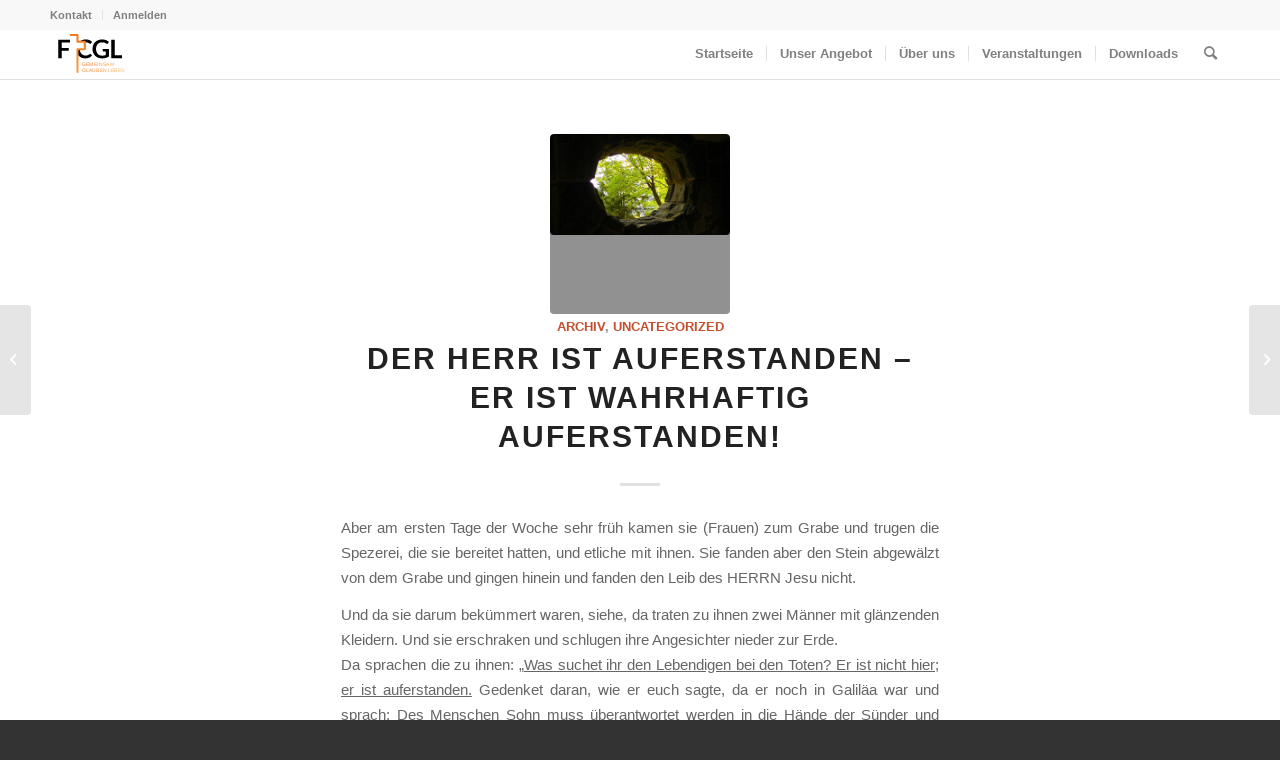

--- FILE ---
content_type: text/html; charset=UTF-8
request_url: https://fcgl.de/der-herr-ist-auferstanden-er-ist-wahrhaftig-auferstanden/
body_size: 19375
content:
<!DOCTYPE html>
<html lang="de" class="html_stretched responsive av-preloader-disabled  html_header_top html_logo_left html_main_nav_header html_menu_right html_custom html_header_sticky html_header_shrinking_disabled html_header_topbar_active html_mobile_menu_tablet html_header_searchicon html_content_align_center html_header_unstick_top_disabled html_header_stretch_disabled html_minimal_header html_elegant-blog html_av-submenu-hidden html_av-submenu-display-click html_av-overlay-side html_av-overlay-side-minimal html_av-submenu-clone html_entry_id_1935 av-cookies-no-cookie-consent av-no-preview av-default-lightbox html_text_menu_active av-mobile-menu-switch-default">
<head><style>img.lazy{min-height:1px}</style><link href="https://fcgl.de/wp-content/plugins/w3-total-cache/pub/js/lazyload.min.js" as="script">
<meta charset="UTF-8" />
<meta name="robots" content="index, follow" />


<!-- mobile setting -->
<meta name="viewport" content="width=device-width, initial-scale=1">

<!-- Scripts/CSS and wp_head hook -->
<title>Der Herr ist auferstanden &#8211; ER ist wahrhaftig auferstanden! &#8211; Freie Christen-Gemeinde Lichtenau</title>
<meta name='robots' content='max-image-preview:large' />
	<style>img:is([sizes="auto" i], [sizes^="auto," i]) { contain-intrinsic-size: 3000px 1500px }</style>
	<link rel="alternate" type="application/rss+xml" title="Freie Christen-Gemeinde Lichtenau &raquo; Feed" href="https://fcgl.de/feed/" />
<link rel="alternate" type="application/rss+xml" title="Freie Christen-Gemeinde Lichtenau &raquo; Kommentar-Feed" href="https://fcgl.de/comments/feed/" />
<link rel="alternate" type="application/rss+xml" title="Freie Christen-Gemeinde Lichtenau &raquo; Der Herr ist auferstanden &#8211; ER ist wahrhaftig auferstanden!-Kommentar-Feed" href="https://fcgl.de/der-herr-ist-auferstanden-er-ist-wahrhaftig-auferstanden/feed/" />
<script type="text/javascript">
/* <![CDATA[ */
window._wpemojiSettings = {"baseUrl":"https:\/\/s.w.org\/images\/core\/emoji\/16.0.1\/72x72\/","ext":".png","svgUrl":"https:\/\/s.w.org\/images\/core\/emoji\/16.0.1\/svg\/","svgExt":".svg","source":{"concatemoji":"https:\/\/fcgl.de\/wp-includes\/js\/wp-emoji-release.min.js?ver=6.8.3"}};
/*! This file is auto-generated */
!function(s,n){var o,i,e;function c(e){try{var t={supportTests:e,timestamp:(new Date).valueOf()};sessionStorage.setItem(o,JSON.stringify(t))}catch(e){}}function p(e,t,n){e.clearRect(0,0,e.canvas.width,e.canvas.height),e.fillText(t,0,0);var t=new Uint32Array(e.getImageData(0,0,e.canvas.width,e.canvas.height).data),a=(e.clearRect(0,0,e.canvas.width,e.canvas.height),e.fillText(n,0,0),new Uint32Array(e.getImageData(0,0,e.canvas.width,e.canvas.height).data));return t.every(function(e,t){return e===a[t]})}function u(e,t){e.clearRect(0,0,e.canvas.width,e.canvas.height),e.fillText(t,0,0);for(var n=e.getImageData(16,16,1,1),a=0;a<n.data.length;a++)if(0!==n.data[a])return!1;return!0}function f(e,t,n,a){switch(t){case"flag":return n(e,"\ud83c\udff3\ufe0f\u200d\u26a7\ufe0f","\ud83c\udff3\ufe0f\u200b\u26a7\ufe0f")?!1:!n(e,"\ud83c\udde8\ud83c\uddf6","\ud83c\udde8\u200b\ud83c\uddf6")&&!n(e,"\ud83c\udff4\udb40\udc67\udb40\udc62\udb40\udc65\udb40\udc6e\udb40\udc67\udb40\udc7f","\ud83c\udff4\u200b\udb40\udc67\u200b\udb40\udc62\u200b\udb40\udc65\u200b\udb40\udc6e\u200b\udb40\udc67\u200b\udb40\udc7f");case"emoji":return!a(e,"\ud83e\udedf")}return!1}function g(e,t,n,a){var r="undefined"!=typeof WorkerGlobalScope&&self instanceof WorkerGlobalScope?new OffscreenCanvas(300,150):s.createElement("canvas"),o=r.getContext("2d",{willReadFrequently:!0}),i=(o.textBaseline="top",o.font="600 32px Arial",{});return e.forEach(function(e){i[e]=t(o,e,n,a)}),i}function t(e){var t=s.createElement("script");t.src=e,t.defer=!0,s.head.appendChild(t)}"undefined"!=typeof Promise&&(o="wpEmojiSettingsSupports",i=["flag","emoji"],n.supports={everything:!0,everythingExceptFlag:!0},e=new Promise(function(e){s.addEventListener("DOMContentLoaded",e,{once:!0})}),new Promise(function(t){var n=function(){try{var e=JSON.parse(sessionStorage.getItem(o));if("object"==typeof e&&"number"==typeof e.timestamp&&(new Date).valueOf()<e.timestamp+604800&&"object"==typeof e.supportTests)return e.supportTests}catch(e){}return null}();if(!n){if("undefined"!=typeof Worker&&"undefined"!=typeof OffscreenCanvas&&"undefined"!=typeof URL&&URL.createObjectURL&&"undefined"!=typeof Blob)try{var e="postMessage("+g.toString()+"("+[JSON.stringify(i),f.toString(),p.toString(),u.toString()].join(",")+"));",a=new Blob([e],{type:"text/javascript"}),r=new Worker(URL.createObjectURL(a),{name:"wpTestEmojiSupports"});return void(r.onmessage=function(e){c(n=e.data),r.terminate(),t(n)})}catch(e){}c(n=g(i,f,p,u))}t(n)}).then(function(e){for(var t in e)n.supports[t]=e[t],n.supports.everything=n.supports.everything&&n.supports[t],"flag"!==t&&(n.supports.everythingExceptFlag=n.supports.everythingExceptFlag&&n.supports[t]);n.supports.everythingExceptFlag=n.supports.everythingExceptFlag&&!n.supports.flag,n.DOMReady=!1,n.readyCallback=function(){n.DOMReady=!0}}).then(function(){return e}).then(function(){var e;n.supports.everything||(n.readyCallback(),(e=n.source||{}).concatemoji?t(e.concatemoji):e.wpemoji&&e.twemoji&&(t(e.twemoji),t(e.wpemoji)))}))}((window,document),window._wpemojiSettings);
/* ]]> */
</script>
<style id='wp-emoji-styles-inline-css' type='text/css'>

	img.wp-smiley, img.emoji {
		display: inline !important;
		border: none !important;
		box-shadow: none !important;
		height: 1em !important;
		width: 1em !important;
		margin: 0 0.07em !important;
		vertical-align: -0.1em !important;
		background: none !important;
		padding: 0 !important;
	}
</style>
<link rel='stylesheet' id='wp-block-library-css' href='https://fcgl.de/wp-includes/css/dist/block-library/style.min.css?ver=6.8.3' type='text/css' media='all' />
<style id='global-styles-inline-css' type='text/css'>
:root{--wp--preset--aspect-ratio--square: 1;--wp--preset--aspect-ratio--4-3: 4/3;--wp--preset--aspect-ratio--3-4: 3/4;--wp--preset--aspect-ratio--3-2: 3/2;--wp--preset--aspect-ratio--2-3: 2/3;--wp--preset--aspect-ratio--16-9: 16/9;--wp--preset--aspect-ratio--9-16: 9/16;--wp--preset--color--black: #000000;--wp--preset--color--cyan-bluish-gray: #abb8c3;--wp--preset--color--white: #ffffff;--wp--preset--color--pale-pink: #f78da7;--wp--preset--color--vivid-red: #cf2e2e;--wp--preset--color--luminous-vivid-orange: #ff6900;--wp--preset--color--luminous-vivid-amber: #fcb900;--wp--preset--color--light-green-cyan: #7bdcb5;--wp--preset--color--vivid-green-cyan: #00d084;--wp--preset--color--pale-cyan-blue: #8ed1fc;--wp--preset--color--vivid-cyan-blue: #0693e3;--wp--preset--color--vivid-purple: #9b51e0;--wp--preset--color--metallic-red: #b02b2c;--wp--preset--color--maximum-yellow-red: #edae44;--wp--preset--color--yellow-sun: #eeee22;--wp--preset--color--palm-leaf: #83a846;--wp--preset--color--aero: #7bb0e7;--wp--preset--color--old-lavender: #745f7e;--wp--preset--color--steel-teal: #5f8789;--wp--preset--color--raspberry-pink: #d65799;--wp--preset--color--medium-turquoise: #4ecac2;--wp--preset--gradient--vivid-cyan-blue-to-vivid-purple: linear-gradient(135deg,rgba(6,147,227,1) 0%,rgb(155,81,224) 100%);--wp--preset--gradient--light-green-cyan-to-vivid-green-cyan: linear-gradient(135deg,rgb(122,220,180) 0%,rgb(0,208,130) 100%);--wp--preset--gradient--luminous-vivid-amber-to-luminous-vivid-orange: linear-gradient(135deg,rgba(252,185,0,1) 0%,rgba(255,105,0,1) 100%);--wp--preset--gradient--luminous-vivid-orange-to-vivid-red: linear-gradient(135deg,rgba(255,105,0,1) 0%,rgb(207,46,46) 100%);--wp--preset--gradient--very-light-gray-to-cyan-bluish-gray: linear-gradient(135deg,rgb(238,238,238) 0%,rgb(169,184,195) 100%);--wp--preset--gradient--cool-to-warm-spectrum: linear-gradient(135deg,rgb(74,234,220) 0%,rgb(151,120,209) 20%,rgb(207,42,186) 40%,rgb(238,44,130) 60%,rgb(251,105,98) 80%,rgb(254,248,76) 100%);--wp--preset--gradient--blush-light-purple: linear-gradient(135deg,rgb(255,206,236) 0%,rgb(152,150,240) 100%);--wp--preset--gradient--blush-bordeaux: linear-gradient(135deg,rgb(254,205,165) 0%,rgb(254,45,45) 50%,rgb(107,0,62) 100%);--wp--preset--gradient--luminous-dusk: linear-gradient(135deg,rgb(255,203,112) 0%,rgb(199,81,192) 50%,rgb(65,88,208) 100%);--wp--preset--gradient--pale-ocean: linear-gradient(135deg,rgb(255,245,203) 0%,rgb(182,227,212) 50%,rgb(51,167,181) 100%);--wp--preset--gradient--electric-grass: linear-gradient(135deg,rgb(202,248,128) 0%,rgb(113,206,126) 100%);--wp--preset--gradient--midnight: linear-gradient(135deg,rgb(2,3,129) 0%,rgb(40,116,252) 100%);--wp--preset--font-size--small: 1rem;--wp--preset--font-size--medium: 1.125rem;--wp--preset--font-size--large: 1.75rem;--wp--preset--font-size--x-large: clamp(1.75rem, 3vw, 2.25rem);--wp--preset--spacing--20: 0.44rem;--wp--preset--spacing--30: 0.67rem;--wp--preset--spacing--40: 1rem;--wp--preset--spacing--50: 1.5rem;--wp--preset--spacing--60: 2.25rem;--wp--preset--spacing--70: 3.38rem;--wp--preset--spacing--80: 5.06rem;--wp--preset--shadow--natural: 6px 6px 9px rgba(0, 0, 0, 0.2);--wp--preset--shadow--deep: 12px 12px 50px rgba(0, 0, 0, 0.4);--wp--preset--shadow--sharp: 6px 6px 0px rgba(0, 0, 0, 0.2);--wp--preset--shadow--outlined: 6px 6px 0px -3px rgba(255, 255, 255, 1), 6px 6px rgba(0, 0, 0, 1);--wp--preset--shadow--crisp: 6px 6px 0px rgba(0, 0, 0, 1);}:root { --wp--style--global--content-size: 800px;--wp--style--global--wide-size: 1130px; }:where(body) { margin: 0; }.wp-site-blocks > .alignleft { float: left; margin-right: 2em; }.wp-site-blocks > .alignright { float: right; margin-left: 2em; }.wp-site-blocks > .aligncenter { justify-content: center; margin-left: auto; margin-right: auto; }:where(.is-layout-flex){gap: 0.5em;}:where(.is-layout-grid){gap: 0.5em;}.is-layout-flow > .alignleft{float: left;margin-inline-start: 0;margin-inline-end: 2em;}.is-layout-flow > .alignright{float: right;margin-inline-start: 2em;margin-inline-end: 0;}.is-layout-flow > .aligncenter{margin-left: auto !important;margin-right: auto !important;}.is-layout-constrained > .alignleft{float: left;margin-inline-start: 0;margin-inline-end: 2em;}.is-layout-constrained > .alignright{float: right;margin-inline-start: 2em;margin-inline-end: 0;}.is-layout-constrained > .aligncenter{margin-left: auto !important;margin-right: auto !important;}.is-layout-constrained > :where(:not(.alignleft):not(.alignright):not(.alignfull)){max-width: var(--wp--style--global--content-size);margin-left: auto !important;margin-right: auto !important;}.is-layout-constrained > .alignwide{max-width: var(--wp--style--global--wide-size);}body .is-layout-flex{display: flex;}.is-layout-flex{flex-wrap: wrap;align-items: center;}.is-layout-flex > :is(*, div){margin: 0;}body .is-layout-grid{display: grid;}.is-layout-grid > :is(*, div){margin: 0;}body{padding-top: 0px;padding-right: 0px;padding-bottom: 0px;padding-left: 0px;}a:where(:not(.wp-element-button)){text-decoration: underline;}:root :where(.wp-element-button, .wp-block-button__link){background-color: #32373c;border-width: 0;color: #fff;font-family: inherit;font-size: inherit;line-height: inherit;padding: calc(0.667em + 2px) calc(1.333em + 2px);text-decoration: none;}.has-black-color{color: var(--wp--preset--color--black) !important;}.has-cyan-bluish-gray-color{color: var(--wp--preset--color--cyan-bluish-gray) !important;}.has-white-color{color: var(--wp--preset--color--white) !important;}.has-pale-pink-color{color: var(--wp--preset--color--pale-pink) !important;}.has-vivid-red-color{color: var(--wp--preset--color--vivid-red) !important;}.has-luminous-vivid-orange-color{color: var(--wp--preset--color--luminous-vivid-orange) !important;}.has-luminous-vivid-amber-color{color: var(--wp--preset--color--luminous-vivid-amber) !important;}.has-light-green-cyan-color{color: var(--wp--preset--color--light-green-cyan) !important;}.has-vivid-green-cyan-color{color: var(--wp--preset--color--vivid-green-cyan) !important;}.has-pale-cyan-blue-color{color: var(--wp--preset--color--pale-cyan-blue) !important;}.has-vivid-cyan-blue-color{color: var(--wp--preset--color--vivid-cyan-blue) !important;}.has-vivid-purple-color{color: var(--wp--preset--color--vivid-purple) !important;}.has-metallic-red-color{color: var(--wp--preset--color--metallic-red) !important;}.has-maximum-yellow-red-color{color: var(--wp--preset--color--maximum-yellow-red) !important;}.has-yellow-sun-color{color: var(--wp--preset--color--yellow-sun) !important;}.has-palm-leaf-color{color: var(--wp--preset--color--palm-leaf) !important;}.has-aero-color{color: var(--wp--preset--color--aero) !important;}.has-old-lavender-color{color: var(--wp--preset--color--old-lavender) !important;}.has-steel-teal-color{color: var(--wp--preset--color--steel-teal) !important;}.has-raspberry-pink-color{color: var(--wp--preset--color--raspberry-pink) !important;}.has-medium-turquoise-color{color: var(--wp--preset--color--medium-turquoise) !important;}.has-black-background-color{background-color: var(--wp--preset--color--black) !important;}.has-cyan-bluish-gray-background-color{background-color: var(--wp--preset--color--cyan-bluish-gray) !important;}.has-white-background-color{background-color: var(--wp--preset--color--white) !important;}.has-pale-pink-background-color{background-color: var(--wp--preset--color--pale-pink) !important;}.has-vivid-red-background-color{background-color: var(--wp--preset--color--vivid-red) !important;}.has-luminous-vivid-orange-background-color{background-color: var(--wp--preset--color--luminous-vivid-orange) !important;}.has-luminous-vivid-amber-background-color{background-color: var(--wp--preset--color--luminous-vivid-amber) !important;}.has-light-green-cyan-background-color{background-color: var(--wp--preset--color--light-green-cyan) !important;}.has-vivid-green-cyan-background-color{background-color: var(--wp--preset--color--vivid-green-cyan) !important;}.has-pale-cyan-blue-background-color{background-color: var(--wp--preset--color--pale-cyan-blue) !important;}.has-vivid-cyan-blue-background-color{background-color: var(--wp--preset--color--vivid-cyan-blue) !important;}.has-vivid-purple-background-color{background-color: var(--wp--preset--color--vivid-purple) !important;}.has-metallic-red-background-color{background-color: var(--wp--preset--color--metallic-red) !important;}.has-maximum-yellow-red-background-color{background-color: var(--wp--preset--color--maximum-yellow-red) !important;}.has-yellow-sun-background-color{background-color: var(--wp--preset--color--yellow-sun) !important;}.has-palm-leaf-background-color{background-color: var(--wp--preset--color--palm-leaf) !important;}.has-aero-background-color{background-color: var(--wp--preset--color--aero) !important;}.has-old-lavender-background-color{background-color: var(--wp--preset--color--old-lavender) !important;}.has-steel-teal-background-color{background-color: var(--wp--preset--color--steel-teal) !important;}.has-raspberry-pink-background-color{background-color: var(--wp--preset--color--raspberry-pink) !important;}.has-medium-turquoise-background-color{background-color: var(--wp--preset--color--medium-turquoise) !important;}.has-black-border-color{border-color: var(--wp--preset--color--black) !important;}.has-cyan-bluish-gray-border-color{border-color: var(--wp--preset--color--cyan-bluish-gray) !important;}.has-white-border-color{border-color: var(--wp--preset--color--white) !important;}.has-pale-pink-border-color{border-color: var(--wp--preset--color--pale-pink) !important;}.has-vivid-red-border-color{border-color: var(--wp--preset--color--vivid-red) !important;}.has-luminous-vivid-orange-border-color{border-color: var(--wp--preset--color--luminous-vivid-orange) !important;}.has-luminous-vivid-amber-border-color{border-color: var(--wp--preset--color--luminous-vivid-amber) !important;}.has-light-green-cyan-border-color{border-color: var(--wp--preset--color--light-green-cyan) !important;}.has-vivid-green-cyan-border-color{border-color: var(--wp--preset--color--vivid-green-cyan) !important;}.has-pale-cyan-blue-border-color{border-color: var(--wp--preset--color--pale-cyan-blue) !important;}.has-vivid-cyan-blue-border-color{border-color: var(--wp--preset--color--vivid-cyan-blue) !important;}.has-vivid-purple-border-color{border-color: var(--wp--preset--color--vivid-purple) !important;}.has-metallic-red-border-color{border-color: var(--wp--preset--color--metallic-red) !important;}.has-maximum-yellow-red-border-color{border-color: var(--wp--preset--color--maximum-yellow-red) !important;}.has-yellow-sun-border-color{border-color: var(--wp--preset--color--yellow-sun) !important;}.has-palm-leaf-border-color{border-color: var(--wp--preset--color--palm-leaf) !important;}.has-aero-border-color{border-color: var(--wp--preset--color--aero) !important;}.has-old-lavender-border-color{border-color: var(--wp--preset--color--old-lavender) !important;}.has-steel-teal-border-color{border-color: var(--wp--preset--color--steel-teal) !important;}.has-raspberry-pink-border-color{border-color: var(--wp--preset--color--raspberry-pink) !important;}.has-medium-turquoise-border-color{border-color: var(--wp--preset--color--medium-turquoise) !important;}.has-vivid-cyan-blue-to-vivid-purple-gradient-background{background: var(--wp--preset--gradient--vivid-cyan-blue-to-vivid-purple) !important;}.has-light-green-cyan-to-vivid-green-cyan-gradient-background{background: var(--wp--preset--gradient--light-green-cyan-to-vivid-green-cyan) !important;}.has-luminous-vivid-amber-to-luminous-vivid-orange-gradient-background{background: var(--wp--preset--gradient--luminous-vivid-amber-to-luminous-vivid-orange) !important;}.has-luminous-vivid-orange-to-vivid-red-gradient-background{background: var(--wp--preset--gradient--luminous-vivid-orange-to-vivid-red) !important;}.has-very-light-gray-to-cyan-bluish-gray-gradient-background{background: var(--wp--preset--gradient--very-light-gray-to-cyan-bluish-gray) !important;}.has-cool-to-warm-spectrum-gradient-background{background: var(--wp--preset--gradient--cool-to-warm-spectrum) !important;}.has-blush-light-purple-gradient-background{background: var(--wp--preset--gradient--blush-light-purple) !important;}.has-blush-bordeaux-gradient-background{background: var(--wp--preset--gradient--blush-bordeaux) !important;}.has-luminous-dusk-gradient-background{background: var(--wp--preset--gradient--luminous-dusk) !important;}.has-pale-ocean-gradient-background{background: var(--wp--preset--gradient--pale-ocean) !important;}.has-electric-grass-gradient-background{background: var(--wp--preset--gradient--electric-grass) !important;}.has-midnight-gradient-background{background: var(--wp--preset--gradient--midnight) !important;}.has-small-font-size{font-size: var(--wp--preset--font-size--small) !important;}.has-medium-font-size{font-size: var(--wp--preset--font-size--medium) !important;}.has-large-font-size{font-size: var(--wp--preset--font-size--large) !important;}.has-x-large-font-size{font-size: var(--wp--preset--font-size--x-large) !important;}
:where(.wp-block-post-template.is-layout-flex){gap: 1.25em;}:where(.wp-block-post-template.is-layout-grid){gap: 1.25em;}
:where(.wp-block-columns.is-layout-flex){gap: 2em;}:where(.wp-block-columns.is-layout-grid){gap: 2em;}
:root :where(.wp-block-pullquote){font-size: 1.5em;line-height: 1.6;}
</style>
<link rel='stylesheet' id='ampel-system-style-css' href='https://fcgl.de/wp-content/plugins/ampel-system/assets/style.css?ver=1.0.0' type='text/css' media='all' />
<link rel='stylesheet' id='page-list-style-css' href='https://fcgl.de/wp-content/plugins/page-list/css/page-list.css?ver=5.9' type='text/css' media='all' />
<link rel='stylesheet' id='theme-my-login-css' href='https://fcgl.de/wp-content/plugins/theme-my-login/assets/styles/theme-my-login.min.css?ver=7.1.14' type='text/css' media='all' />
<link rel='stylesheet' id='wp-show-posts-css' href='https://fcgl.de/wp-content/plugins/wp-show-posts/css/wp-show-posts-min.css?ver=1.1.6' type='text/css' media='all' />
<link rel='stylesheet' id='mediaelement-css' href='https://fcgl.de/wp-includes/js/mediaelement/mediaelementplayer-legacy.min.css?ver=4.2.17' type='text/css' media='all' />
<link rel='stylesheet' id='wp-mediaelement-css' href='https://fcgl.de/wp-includes/js/mediaelement/wp-mediaelement.min.css?ver=6.8.3' type='text/css' media='all' />
<link rel='stylesheet' id='smartcountdown-counter-style-css' href='https://fcgl.de/wp-content/plugins/smart-countdown-fx/css/smartcountdown.css?ver=6.8.3' type='text/css' media='all' />
<link rel='stylesheet' id='avia-merged-styles-css' href='https://fcgl.de/wp-content/uploads/dynamic_avia/avia-merged-styles-d6f11b6e30d2849f39a891971168b6a4---6966b34a25428.css' type='text/css' media='all' />
<script type="text/javascript" src="https://fcgl.de/wp-includes/js/jquery/jquery.min.js?ver=3.7.1" id="jquery-core-js"></script>
<script type="text/javascript" src="https://fcgl.de/wp-includes/js/jquery/jquery-migrate.min.js?ver=3.4.1" id="jquery-migrate-js"></script>
<script type="text/javascript" src="https://fcgl.de/wp-content/plugins/smart-countdown-fx/js/vendor/velocity.min.js?ver=6.8.3" id="velocity-script-js"></script>
<script type="text/javascript" id="smartcountdown-counter-script-js-extra">
/* <![CDATA[ */
var smartcountdownajax = {"url":"https:\/\/fcgl.de\/wp-admin\/admin-ajax.php","nonce":"0de2c74389"};
var smartcountdownstrings = {"seconds":"Sekunden","seconds_1":"Sekunde","seconds_2":"Sekunden","minutes":"Minuten","minutes_1":"Minute","minutes_2":"Minuten","hours":"Stunden","hours_1":"Stunde","hours_2":"Stunden","days":"Tage","days_1":"Tag","days_2":"Tage","weeks":"Wochen","weeks_1":"Woche","weeks_2":"Wochen","months":"Monate","months_1":"Monat","months_2":"Monate","years":"Jahre","years_1":"Jahr","years_2":"Jahre"};
/* ]]> */
</script>
<script type="text/javascript" src="https://fcgl.de/wp-content/plugins/smart-countdown-fx/js/smartcountdown.js?ver=6.8.3" id="smartcountdown-counter-script-js"></script>
<script type="text/javascript" src="https://fcgl.de/wp-content/plugins/smart-countdown-fx/js/plural_js/plural.js?ver=6.8.3" id="smartcountdown-plural-strings-js"></script>
<link rel="https://api.w.org/" href="https://fcgl.de/wp-json/" /><link rel="alternate" title="JSON" type="application/json" href="https://fcgl.de/wp-json/wp/v2/posts/1935" /><link rel="EditURI" type="application/rsd+xml" title="RSD" href="https://fcgl.de/xmlrpc.php?rsd" />
<meta name="generator" content="WordPress 6.8.3" />
<meta name="generator" content="Seriously Simple Podcasting 3.14.0" />
<link rel="canonical" href="https://fcgl.de/der-herr-ist-auferstanden-er-ist-wahrhaftig-auferstanden/" />
<link rel='shortlink' href='https://fcgl.de/?p=1935' />
<link rel="alternate" title="oEmbed (JSON)" type="application/json+oembed" href="https://fcgl.de/wp-json/oembed/1.0/embed?url=https%3A%2F%2Ffcgl.de%2Fder-herr-ist-auferstanden-er-ist-wahrhaftig-auferstanden%2F" />
<link rel="alternate" title="oEmbed (XML)" type="text/xml+oembed" href="https://fcgl.de/wp-json/oembed/1.0/embed?url=https%3A%2F%2Ffcgl.de%2Fder-herr-ist-auferstanden-er-ist-wahrhaftig-auferstanden%2F&#038;format=xml" />

<link rel="alternate" type="application/rss+xml" title="Podcast RSS-Feed" href="https://fcgl.de/feed/podcast" />

<link rel="profile" href="http://gmpg.org/xfn/11" />
<link rel="alternate" type="application/rss+xml" title="Freie Christen-Gemeinde Lichtenau RSS2 Feed" href="https://fcgl.de/feed/" />
<link rel="pingback" href="https://fcgl.de/xmlrpc.php" />

<style type='text/css' media='screen'>
 #top #header_main > .container, #top #header_main > .container .main_menu  .av-main-nav > li > a, #top #header_main #menu-item-shop .cart_dropdown_link{ height:50px; line-height: 50px; }
 .html_top_nav_header .av-logo-container{ height:50px;  }
 .html_header_top.html_header_sticky #top #wrap_all #main{ padding-top:78px; } 
</style>
<!--[if lt IE 9]><script src="https://fcgl.de/wp-content/themes/enfold/js/html5shiv.js"></script><![endif]-->
<link rel="icon" href="https://fcgl.de/wp-content/uploads/2022/09/FCGL-KreuzOnly_heller-300x300.png" type="image/png">
<style type="text/css" id="filter-everything-inline-css">.wpc-orderby-select{width:100%}.wpc-filters-open-button-container{display:none}.wpc-debug-message{padding:16px;font-size:14px;border:1px dashed #ccc;margin-bottom:20px}.wpc-debug-title{visibility:hidden}.wpc-button-inner,.wpc-chip-content{display:flex;align-items:center}.wpc-icon-html-wrapper{position:relative;margin-right:10px;top:2px}.wpc-icon-html-wrapper span{display:block;height:1px;width:18px;border-radius:3px;background:#2c2d33;margin-bottom:4px;position:relative}span.wpc-icon-line-1:after,span.wpc-icon-line-2:after,span.wpc-icon-line-3:after{content:"";display:block;width:3px;height:3px;border:1px solid #2c2d33;background-color:#fff;position:absolute;top:-2px;box-sizing:content-box}span.wpc-icon-line-3:after{border-radius:50%;left:2px}span.wpc-icon-line-1:after{border-radius:50%;left:5px}span.wpc-icon-line-2:after{border-radius:50%;left:12px}body .wpc-filters-open-button-container a.wpc-filters-open-widget,body .wpc-filters-open-button-container a.wpc-open-close-filters-button{display:inline-block;text-align:left;border:1px solid #2c2d33;border-radius:2px;line-height:1.5;padding:7px 12px;background-color:transparent;color:#2c2d33;box-sizing:border-box;text-decoration:none!important;font-weight:400;transition:none;position:relative}@media screen and (max-width:768px){.wpc_show_bottom_widget .wpc-filters-open-button-container,.wpc_show_open_close_button .wpc-filters-open-button-container{display:block}.wpc_show_bottom_widget .wpc-filters-open-button-container{margin-top:1em;margin-bottom:1em}}</style>
<noscript><style>.lazyload[data-src]{display:none !important;}</style></noscript><style>.lazyload{background-image:none !important;}.lazyload:before{background-image:none !important;}</style>
<!-- To speed up the rendering and to display the site as fast as possible to the user we include some styles and scripts for above the fold content inline -->
<script type="text/javascript">'use strict';var avia_is_mobile=!1;if(/Android|webOS|iPhone|iPad|iPod|BlackBerry|IEMobile|Opera Mini/i.test(navigator.userAgent)&&'ontouchstart' in document.documentElement){avia_is_mobile=!0;document.documentElement.className+=' avia_mobile '}
else{document.documentElement.className+=' avia_desktop '};document.documentElement.className+=' js_active ';(function(){var e=['-webkit-','-moz-','-ms-',''],n='',o=!1,a=!1;for(var t in e){if(e[t]+'transform' in document.documentElement.style){o=!0;n=e[t]+'transform'};if(e[t]+'perspective' in document.documentElement.style){a=!0}};if(o){document.documentElement.className+=' avia_transform '};if(a){document.documentElement.className+=' avia_transform3d '};if(typeof document.getElementsByClassName=='function'&&typeof document.documentElement.getBoundingClientRect=='function'&&avia_is_mobile==!1){if(n&&window.innerHeight>0){setTimeout(function(){var e=0,o={},a=0,t=document.getElementsByClassName('av-parallax'),i=window.pageYOffset||document.documentElement.scrollTop;for(e=0;e<t.length;e++){t[e].style.top='0px';o=t[e].getBoundingClientRect();a=Math.ceil((window.innerHeight+i-o.top)*0.3);t[e].style[n]='translate(0px, '+a+'px)';t[e].style.top='auto';t[e].className+=' enabled-parallax '}},50)}}})();</script><style type='text/css'>
@font-face {font-family: 'entypo-fontello'; font-weight: normal; font-style: normal; font-display: auto;
src: url('https://fcgl.de/wp-content/themes/enfold/config-templatebuilder/avia-template-builder/assets/fonts/entypo-fontello.woff2') format('woff2'),
url('https://fcgl.de/wp-content/themes/enfold/config-templatebuilder/avia-template-builder/assets/fonts/entypo-fontello.woff') format('woff'),
url('https://fcgl.de/wp-content/themes/enfold/config-templatebuilder/avia-template-builder/assets/fonts/entypo-fontello.ttf') format('truetype'),
url('https://fcgl.de/wp-content/themes/enfold/config-templatebuilder/avia-template-builder/assets/fonts/entypo-fontello.svg#entypo-fontello') format('svg'),
url('https://fcgl.de/wp-content/themes/enfold/config-templatebuilder/avia-template-builder/assets/fonts/entypo-fontello.eot'),
url('https://fcgl.de/wp-content/themes/enfold/config-templatebuilder/avia-template-builder/assets/fonts/entypo-fontello.eot?#iefix') format('embedded-opentype');
} #top .avia-font-entypo-fontello, body .avia-font-entypo-fontello, html body [data-av_iconfont='entypo-fontello']:before{ font-family: 'entypo-fontello'; }

@font-face {font-family: 'fontello-1'; font-weight: normal; font-style: normal; font-display: auto;
src: url('https://fcgl.de/wp-content/uploads/avia_fonts/fontello-1/fontello-1.woff2') format('woff2'),
url('https://fcgl.de/wp-content/uploads/avia_fonts/fontello-1/fontello-1.woff') format('woff'),
url('https://fcgl.de/wp-content/uploads/avia_fonts/fontello-1/fontello-1.ttf') format('truetype'),
url('https://fcgl.de/wp-content/uploads/avia_fonts/fontello-1/fontello-1.svg#fontello-1') format('svg'),
url('https://fcgl.de/wp-content/uploads/avia_fonts/fontello-1/fontello-1.eot'),
url('https://fcgl.de/wp-content/uploads/avia_fonts/fontello-1/fontello-1.eot?#iefix') format('embedded-opentype');
} #top .avia-font-fontello-1, body .avia-font-fontello-1, html body [data-av_iconfont='fontello-1']:before{ font-family: 'fontello-1'; }
</style>

<!--
Debugging Info for Theme support: 

Theme: Enfold
Version: 5.1.2
Installed: enfold
AviaFramework Version: 5.0
AviaBuilder Version: 4.8
aviaElementManager Version: 1.0.1
ML:512-PU:107-PLA:24
WP:6.8.3
Compress: CSS:all theme files - JS:all theme files
Updates: enabled - token has changed and not verified
PLAu:24
-->
</head>

<body id="top" class="wp-singular post-template-default single single-post postid-1935 single-format-standard wp-theme-enfold stretched rtl_columns av-curtain-numeric open_sans  avia-responsive-images-support wpc_show_open_close_button" itemscope="itemscope" itemtype="https://schema.org/WebPage" >

	
	<div id='wrap_all'>

	
<header id='header' class='all_colors header_color light_bg_color  av_header_top av_logo_left av_main_nav_header av_menu_right av_custom av_header_sticky av_header_shrinking_disabled av_header_stretch_disabled av_mobile_menu_tablet av_header_searchicon av_header_unstick_top_disabled av_seperator_small_border av_minimal_header av_bottom_nav_disabled  av_alternate_logo_active'  role="banner" itemscope="itemscope" itemtype="https://schema.org/WPHeader" >

		<div id='header_meta' class='container_wrap container_wrap_meta  av_secondary_left av_extra_header_active av_entry_id_1935'>

			      <div class='container'>
			      <nav class='sub_menu'  role="navigation" itemscope="itemscope" itemtype="https://schema.org/SiteNavigationElement" ><ul role="menu" class="menu" id="avia2-menu"><li role="menuitem" id="menu-item-7898" class="menu-item menu-item-type-post_type menu-item-object-page menu-item-7898"><a href="https://fcgl.de/kontakt/">Kontakt</a></li>
<li role="menuitem" id="menu-item-7129" class="menu-item menu-item-type-post_type menu-item-object-page menu-item-7129"><a href="https://fcgl.de/user-specific-links/login-3/">Anmelden</a></li>
</ul></nav>			      </div>
		</div>

		<div  id='header_main' class='container_wrap container_wrap_logo'>

        <div class='container av-logo-container'><div class='inner-container'><span class='logo avia-svg-logo'><a href='https://fcgl.de/' class='av-contains-svg'><svg width="100%" height="100%" viewBox="0 0 559 342" version="1.1" xmlns="http://www.w3.org/2000/svg" xmlns:xlink="http://www.w3.org/1999/xlink" xml:space="preserve" xmlns:serif="http://www.serif.com/" style="fill-rule:evenodd;clip-rule:evenodd;stroke-linejoin:round;stroke-miterlimit:1.41421;" preserveAspectRatio="xMinYMid meet">
    <g id="Logo-FCGl1" serif:id="Logo FCGl1" transform="matrix(0.919226,0,0,0.899401,-9555.9,-395.009)">
        <rect x="10395.6" y="439.191" width="607.208" height="380.016" style="fill:none;"/>
        <g transform="matrix(0.881218,0,0,0.900642,4161.68,-19.3763)">
            <path d="M7242.5,599.116L7242.5,622.3L7173.06,622.3L7173.06,668.668L7231.67,668.668L7231.67,691.96L7173.06,691.96L7173.06,755.769L7143.7,755.769L7143.7,599.116L7242.5,599.116Z" style="fill-rule:nonzero;"/>
            <clipPath id="_clip1">
                <path d="M7367.02,633.969L7367.06,615.108L7306.51,614.011L7341.91,535.574L7418.16,588.502L7436.13,611.901L7431.06,640.659L7415.36,692.453L7435.76,733.983L7426.64,763.145L7344.06,773.041L7272.96,741.691L7285.37,635.873L7288.21,697.889L7305.25,719.017L7307.84,679.271L7370.14,677.083L7367.02,633.969Z"/>
            </clipPath>
            <g clip-path="url(#_clip1)">
                <path d="M7412.05,718.827C7413.63,718.827 7415.01,719.441 7416.16,720.669L7427.65,733.127C7421.29,741 7413.47,747.03 7404.19,751.219C7394.91,755.408 7383.77,757.503 7370.77,757.503C7359.14,757.503 7348.69,755.516 7339.41,751.544C7330.12,747.572 7322.2,742.047 7315.63,734.969C7309.05,727.891 7304.02,719.441 7300.51,709.618C7297.01,699.796 7295.26,689.071 7295.26,677.443C7295.26,665.67 7297.21,654.891 7301.11,645.105C7305.01,635.318 7310.5,626.886 7317.58,619.808C7324.65,612.731 7333.12,607.223 7342.98,603.287C7352.84,599.351 7363.73,597.383 7375.64,597.383C7387.27,597.383 7397.44,599.243 7406.14,602.962C7414.84,606.682 7422.3,611.611 7428.51,617.75L7418.76,631.292C7418.18,632.159 7417.44,632.917 7416.54,633.567C7415.64,634.217 7414.39,634.542 7412.8,634.542C7411.14,634.542 7409.44,633.892 7407.71,632.592C7405.98,631.292 7403.78,629.884 7401.1,628.367C7398.43,626.85 7395.05,625.442 7390.97,624.142C7386.89,622.842 7381.71,622.192 7375.43,622.192C7368.06,622.192 7361.29,623.474 7355.11,626.038C7348.94,628.602 7343.63,632.267 7339.19,637.034C7334.75,641.8 7331.28,647.596 7328.79,654.422C7326.3,661.247 7325.05,668.92 7325.05,677.443C7325.05,686.254 7326.3,694.09 7328.79,700.952C7331.28,707.813 7334.66,713.591 7338.92,718.285C7343.18,722.98 7348.2,726.573 7353.98,729.065C7359.76,731.556 7365.97,732.802 7372.61,732.802C7376.58,732.802 7380.18,732.585 7383.39,732.152C7386.6,731.719 7389.57,731.033 7392.27,730.094C7394.98,729.155 7397.55,727.945 7399.97,726.465C7402.39,724.984 7404.79,723.16 7407.17,720.994C7407.89,720.344 7408.65,719.82 7409.44,719.423C7410.24,719.026 7411.11,718.827 7412.05,718.827Z" style="fill-rule:nonzero;"/>
            </g>
            <path d="M7512.9,734.319C7519.48,734.319 7525.2,733.723 7530.08,732.531C7534.95,731.34 7539.59,729.697 7544,727.602L7544,699.11L7524.39,699.11C7522.51,699.11 7521.03,698.586 7519.95,697.539C7518.86,696.492 7518.32,695.21 7518.32,693.693L7518.32,677.226L7570.43,677.226L7570.43,740.602C7566.46,743.491 7562.32,746.001 7558.03,748.132C7553.73,750.262 7549.14,752.014 7544.27,753.386C7539.39,754.758 7534.18,755.787 7528.61,756.473C7523.05,757.16 7517.06,757.503 7510.63,757.503C7499.22,757.503 7488.71,755.516 7479.1,751.544C7469.5,747.572 7461.19,742.047 7454.19,734.969C7447.18,727.891 7441.71,719.441 7437.77,709.618C7433.84,699.796 7431.87,689.071 7431.87,677.443C7431.87,665.67 7433.78,654.873 7437.61,645.051C7441.44,635.228 7446.87,626.778 7453.92,619.7C7460.96,612.622 7469.5,607.133 7479.54,603.233C7489.58,599.333 7500.84,597.383 7513.34,597.383C7526.12,597.383 7537.19,599.279 7546.54,603.071C7555.9,606.862 7563.82,611.792 7570.32,617.858L7561.87,631.075C7560.21,633.748 7558.01,635.084 7555.26,635.084C7553.53,635.084 7551.76,634.506 7549.96,633.35C7547.64,631.978 7545.28,630.606 7542.86,629.234C7540.44,627.861 7537.77,626.67 7534.84,625.659C7531.92,624.647 7528.63,623.817 7524.98,623.167C7521.34,622.517 7517.13,622.192 7512.36,622.192C7504.64,622.192 7497.65,623.492 7491.4,626.092C7485.15,628.692 7479.83,632.411 7475.42,637.25C7471.02,642.089 7467.62,647.903 7465.24,654.692C7462.85,661.481 7461.66,669.065 7461.66,677.443C7461.66,686.471 7462.93,694.506 7465.45,701.547C7467.98,708.589 7471.52,714.53 7476.07,719.369C7480.62,724.208 7486.04,727.909 7492.32,730.473C7498.61,733.037 7505.47,734.319 7512.9,734.319Z" style="fill-rule:nonzero;"/>
            <path d="M7618.1,731.719L7680.82,731.719L7680.82,755.769L7588.96,755.769L7588.96,599.116L7618.1,599.116L7618.1,731.719Z" style="fill-rule:nonzero;"/>
        </g>
        <g transform="matrix(0.881218,0,0,0.900642,4351.65,40.3088)">
            <text x="7127.88px" y="755.769px" style="font-family:'Lato-Regular', 'Lato', sans-serif;font-size:42.207px;fill:url(#_Linear2);">G<tspan x="7160.97px 7187.6px 7228.54px 7255.18px 7270.24px 7304.26px 7328.74px 7359.55px " y="755.769px 755.769px 755.769px 755.769px 755.769px 755.769px 755.769px 755.769px ">EMEINSAM</tspan></text>
            <text x="7127.88px" y="808.528px" style="font-family:'Lato-Regular', 'Lato', sans-serif;font-size:42.207px;fill:url(#_Linear3);">G<tspan x="7160.97px 7184.78px 7214.4px 7247.33px 7276.74px 7303.38px 7337.4px 7347.65px 7371.46px 7398.09px 7427.51px 7454.14px " y="808.528px 808.528px 808.528px 808.528px 808.528px 808.528px 808.528px 808.528px 808.528px 808.528px 808.528px 808.528px ">LAUBEN LEBEN</tspan></text>
        </g>
        <g transform="matrix(7.1414,0,0,7.29881,10548.6,705.344)">
            <path d="M7.191,-31.343C7.615,-31.265 7.978,-30.958 8.076,-30.558C8.103,-30.449 8.1,-30.42 8.107,-30.309L8.107,-24.115L14.79,-24.115C14.79,-24.115 15.3,-24.069 15.57,-23.764C15.723,-23.591 15.807,-23.484 15.832,-23.073L15.832,-15.419C15.798,-14.864 15.364,-14.412 14.79,-14.377L8.248,-14.377L8.248,8.479C8.248,8.479 7.979,9.521 7.206,9.521C6.664,9.521 6.199,9.045 6.164,8.479L6.164,-15.419C6.198,-15.975 6.633,-16.426 7.206,-16.461L13.749,-16.461L13.749,-22.031L7.065,-22.031C6.51,-22.065 6.058,-22.5 6.023,-23.073L6.023,-29.267L0,-29.267C0,-29.267 -0.857,-29.433 -1.011,-30.06C-1.142,-30.589 -0.781,-31.189 -0.249,-31.32C-0.14,-31.347 -0.111,-31.344 0,-31.351L7.065,-31.351C7.107,-31.348 7.149,-31.346 7.191,-31.343Z" style="fill:url(#_Linear4);fill-rule:nonzero;"/>
        </g>
    </g>
    <defs>
        <linearGradient id="_Linear2" x1="0" y1="0" x2="1" y2="0" gradientUnits="userSpaceOnUse" gradientTransform="matrix(389.278,157.369,-157.369,389.278,7154.33,713.204)"><stop offset="0" style="stop-color:rgb(244,121,32);stop-opacity:1"/><stop offset="1" style="stop-color:rgb(255,210,130);stop-opacity:1"/></linearGradient>
        <linearGradient id="_Linear3" x1="0" y1="0" x2="1" y2="0" gradientUnits="userSpaceOnUse" gradientTransform="matrix(389.278,157.369,-157.369,389.278,7154.33,713.204)"><stop offset="0" style="stop-color:rgb(244,121,32);stop-opacity:1"/><stop offset="1" style="stop-color:rgb(255,210,130);stop-opacity:1"/></linearGradient>
        <linearGradient id="_Linear4" x1="0" y1="0" x2="1" y2="0" gradientUnits="userSpaceOnUse" gradientTransform="matrix(37.5011,50.0845,-50.0845,37.5011,3.1055,-21.0607)"><stop offset="0" style="stop-color:rgb(244,121,32);stop-opacity:1"/><stop offset="1" style="stop-color:rgb(255,210,130);stop-opacity:1"/></linearGradient>
    </defs>
</svg></a></span><nav class='main_menu' data-selectname='Wähle eine Seite'  role="navigation" itemscope="itemscope" itemtype="https://schema.org/SiteNavigationElement" ><div class="avia-menu av-main-nav-wrap"><ul role="menu" class="menu av-main-nav" id="avia-menu"><li role="menuitem" id="menu-item-4735" class="menu-item menu-item-type-custom menu-item-object-custom menu-item-home menu-item-top-level menu-item-top-level-1"><a href="https://fcgl.de/" itemprop="url" tabindex="0"><span class="avia-bullet"></span><span class="avia-menu-text">Startseite</span><span class="avia-menu-fx"><span class="avia-arrow-wrap"><span class="avia-arrow"></span></span></span></a></li>
<li role="menuitem" id="menu-item-4736" class="menu-item menu-item-type-post_type menu-item-object-page menu-item-has-children menu-item-top-level menu-item-top-level-2"><a href="https://fcgl.de/arbeitsbereiche/" itemprop="url" tabindex="0"><span class="avia-bullet"></span><span class="avia-menu-text">Unser Angebot</span><span class="avia-menu-fx"><span class="avia-arrow-wrap"><span class="avia-arrow"></span></span></span></a>


<ul class="sub-menu">
	<li role="menuitem" id="menu-item-4737" class="menu-item menu-item-type-post_type menu-item-object-page"><a href="https://fcgl.de/arbeitsbereiche/frauen/" itemprop="url" tabindex="0"><span class="avia-bullet"></span><span class="avia-menu-text">Frauen</span></a></li>
	<li role="menuitem" id="menu-item-8825" class="menu-item menu-item-type-post_type menu-item-object-page"><a href="https://fcgl.de/arbeitsbereiche/manner/" itemprop="url" tabindex="0"><span class="avia-bullet"></span><span class="avia-menu-text">Männer</span></a></li>
	<li role="menuitem" id="menu-item-4738" class="menu-item menu-item-type-post_type menu-item-object-page"><a href="https://fcgl.de/arbeitsbereiche/jugend/" itemprop="url" tabindex="0"><span class="avia-bullet"></span><span class="avia-menu-text">Jugend</span></a></li>
	<li role="menuitem" id="menu-item-4741" class="menu-item menu-item-type-post_type menu-item-object-page"><a href="https://fcgl.de/arbeitsbereiche/teenager/" itemprop="url" tabindex="0"><span class="avia-bullet"></span><span class="avia-menu-text">Teenager</span></a></li>
	<li role="menuitem" id="menu-item-4739" class="menu-item menu-item-type-post_type menu-item-object-page"><a href="https://fcgl.de/arbeitsbereiche/kinder/" itemprop="url" tabindex="0"><span class="avia-bullet"></span><span class="avia-menu-text">Kinder</span></a></li>
	<li role="menuitem" id="menu-item-7918" class="menu-item menu-item-type-post_type menu-item-object-page"><a href="https://fcgl.de/volltreffer/" itemprop="url" tabindex="0"><span class="avia-bullet"></span><span class="avia-menu-text">Volltreffer</span></a></li>
	<li role="menuitem" id="menu-item-7830" class="menu-item menu-item-type-post_type menu-item-object-page"><a href="https://fcgl.de/arbeitsbereiche/mini-club/" itemprop="url" tabindex="0"><span class="avia-bullet"></span><span class="avia-menu-text">Mini-Club</span></a></li>
	<li role="menuitem" id="menu-item-4745" class="menu-item menu-item-type-post_type menu-item-object-page"><a href="https://fcgl.de/gemeinde/gemeindeleben/gebetskreis/" itemprop="url" tabindex="0"><span class="avia-bullet"></span><span class="avia-menu-text">Gebetskreis</span></a></li>
	<li role="menuitem" id="menu-item-4747" class="menu-item menu-item-type-post_type menu-item-object-page"><a href="https://fcgl.de/gemeinde/gemeindeleben/hauskreise/" itemprop="url" tabindex="0"><span class="avia-bullet"></span><span class="avia-menu-text">Hauskreise</span></a></li>
	<li role="menuitem" id="menu-item-4742" class="menu-item menu-item-type-post_type menu-item-object-page"><a href="https://fcgl.de/arbeitsbereiche/weihnachten-im-schuhkarton/" itemprop="url" tabindex="0"><span class="avia-bullet"></span><span class="avia-menu-text">Weihnachten im Schuhkarton</span></a></li>
	<li role="menuitem" id="menu-item-5458" class="menu-item menu-item-type-post_type menu-item-object-page"><a href="https://fcgl.de/arbeitsbereiche/arbeitskreis-freier-kirchen-im-raum-paderborn/" itemprop="url" tabindex="0"><span class="avia-bullet"></span><span class="avia-menu-text">Arbeitskreis freier Kirchen im Raum Paderborn</span></a></li>
</ul>
</li>
<li role="menuitem" id="menu-item-4743" class="menu-item menu-item-type-post_type menu-item-object-page menu-item-has-children menu-item-top-level menu-item-top-level-3"><a href="https://fcgl.de/gemeinde/" itemprop="url" tabindex="0"><span class="avia-bullet"></span><span class="avia-menu-text">Über uns</span><span class="avia-menu-fx"><span class="avia-arrow-wrap"><span class="avia-arrow"></span></span></span></a>


<ul class="sub-menu">
	<li role="menuitem" id="menu-item-4748" class="menu-item menu-item-type-post_type menu-item-object-page"><a href="https://fcgl.de/gemeinde/gemeindechronik/" itemprop="url" tabindex="0"><span class="avia-bullet"></span><span class="avia-menu-text">Gemeindechronik</span></a></li>
	<li role="menuitem" id="menu-item-4749" class="menu-item menu-item-type-post_type menu-item-object-page"><a href="https://fcgl.de/gemeinde/glaubensbekenntnis/" itemprop="url" tabindex="0"><span class="avia-bullet"></span><span class="avia-menu-text">Glaubensbekenntnis</span></a></li>
	<li role="menuitem" id="menu-item-4750" class="menu-item menu-item-type-post_type menu-item-object-page"><a href="https://fcgl.de/gemeinde/grundsatze/" itemprop="url" tabindex="0"><span class="avia-bullet"></span><span class="avia-menu-text">Grundsätze</span></a></li>
</ul>
</li>
<li role="menuitem" id="menu-item-7132" class="menu-item menu-item-type-post_type menu-item-object-page menu-item-top-level menu-item-top-level-4"><a href="https://fcgl.de/veranstaltungen/" itemprop="url" tabindex="0"><span class="avia-bullet"></span><span class="avia-menu-text">Veranstaltungen</span><span class="avia-menu-fx"><span class="avia-arrow-wrap"><span class="avia-arrow"></span></span></span></a></li>
<li role="menuitem" id="menu-item-7140" class="menu-item menu-item-type-post_type menu-item-object-page menu-item-has-children menu-item-top-level menu-item-top-level-5"><a href="https://fcgl.de/downloads/" itemprop="url" tabindex="0"><span class="avia-bullet"></span><span class="avia-menu-text">Downloads</span><span class="avia-menu-fx"><span class="avia-arrow-wrap"><span class="avia-arrow"></span></span></span></a>


<ul class="sub-menu">
	<li role="menuitem" id="menu-item-7522" class="menu-item menu-item-type-post_type menu-item-object-page"><a href="https://fcgl.de/predigten/" itemprop="url" tabindex="0"><span class="avia-bullet"></span><span class="avia-menu-text">Predigten im Gottesdienst</span></a></li>
	<li role="menuitem" id="menu-item-7528" class="menu-item menu-item-type-post_type menu-item-object-page menu-item-has-children"><a href="https://fcgl.de/downloads/predigtreihen/" itemprop="url" tabindex="0"><span class="avia-bullet"></span><span class="avia-menu-text">Predigtreihen</span></a>
	<ul class="sub-menu">
		<li role="menuitem" id="menu-item-7529" class="menu-item menu-item-type-taxonomy menu-item-object-series"><a href="https://fcgl.de/themenreihe/heilige-geist/" itemprop="url" tabindex="0"><span class="avia-bullet"></span><span class="avia-menu-text">Der Heilige Geist</span></a></li>
		<li role="menuitem" id="menu-item-7530" class="menu-item menu-item-type-taxonomy menu-item-object-series"><a href="https://fcgl.de/themenreihe/mit-der-bibel-beten-lernen/" itemprop="url" tabindex="0"><span class="avia-bullet"></span><span class="avia-menu-text">Mit der Bibel beten lernen</span></a></li>
		<li role="menuitem" id="menu-item-7973" class="menu-item menu-item-type-custom menu-item-object-custom"><a href="https://fcgl.de/themenreihe/das-vaterunser/" itemprop="url" tabindex="0"><span class="avia-bullet"></span><span class="avia-menu-text">Das Vaterunser</span></a></li>
		<li role="menuitem" id="menu-item-7974" class="menu-item menu-item-type-custom menu-item-object-custom"><a href="https://fcgl.de/themenreihe/gottes-gedanken-zum-gemeinschaftlichen-miteinander/" itemprop="url" tabindex="0"><span class="avia-bullet"></span><span class="avia-menu-text">Gottes Gedanken zum gemeinschaftlichen Miteinander</span></a></li>
		<li role="menuitem" id="menu-item-7975" class="menu-item menu-item-type-custom menu-item-object-custom"><a href="https://fcgl.de/themenreihe/der-kolosserbrief/" itemprop="url" tabindex="0"><span class="avia-bullet"></span><span class="avia-menu-text">Der Kolosserbrief</span></a></li>
	</ul>
</li>
	<li role="menuitem" id="menu-item-7351" class="menu-item menu-item-type-post_type menu-item-object-page"><a href="https://fcgl.de/downloads/vortraege/" itemprop="url" tabindex="0"><span class="avia-bullet"></span><span class="avia-menu-text">Vorträge</span></a></li>
</ul>
</li>
<li id="menu-item-search" class="noMobile menu-item menu-item-search-dropdown menu-item-avia-special" role="menuitem"><a aria-label="Suche" href="?s=" rel="nofollow" data-avia-search-tooltip="

&lt;form role=&quot;search&quot; action=&quot;https://fcgl.de/&quot; id=&quot;searchform&quot; method=&quot;get&quot; class=&quot;&quot;&gt;
	&lt;div&gt;
		&lt;input type=&quot;submit&quot; value=&quot;&quot; id=&quot;searchsubmit&quot; class=&quot;button avia-font-entypo-fontello&quot; /&gt;
		&lt;input type=&quot;text&quot; id=&quot;s&quot; name=&quot;s&quot; value=&quot;&quot; placeholder='Suche' /&gt;
			&lt;/div&gt;
&lt;/form&gt;
" aria-hidden='false' data-av_icon='' data-av_iconfont='entypo-fontello'><span class="avia_hidden_link_text">Suche</span></a></li><li class="av-burger-menu-main menu-item-avia-special av-small-burger-icon">
	        			<a href="#" aria-label="Menü" aria-hidden="false">
							<span class="av-hamburger av-hamburger--spin av-js-hamburger">
								<span class="av-hamburger-box">
						          <span class="av-hamburger-inner"></span>
						          <strong>Menü</strong>
								</span>
							</span>
							<span class="avia_hidden_link_text">Menü</span>
						</a>
	        		   </li></ul></div></nav></div> </div> 
		<!-- end container_wrap-->
		</div>
		<div class='header_bg'></div>

<!-- end header -->
</header>

	<div id='main' class='all_colors' data-scroll-offset='48'>

	
		<div class='container_wrap container_wrap_first main_color fullsize'>

			<div class='container template-blog template-single-blog '>

				<main class='content units av-content-full alpha  av-blog-meta-author-disabled av-blog-meta-comments-disabled av-blog-meta-html-info-disabled'  role="main" itemscope="itemscope" itemtype="https://schema.org/Blog" >

                    <article class="post-entry post-entry-type-standard post-entry-1935 post-loop-1 post-parity-odd post-entry-last single-small with-slider post-1935 post type-post status-publish format-standard has-post-thumbnail hentry category-archiv category-uncategorized tag-bibel"  itemscope="itemscope" itemtype="https://schema.org/BlogPosting" itemprop="blogPost" ><div class="blog-meta"><a href="https://fcgl.de/wp-content/uploads/2015/03/by-looking-77311_640.jpg" data-srcset="https://fcgl.de/wp-content/uploads/2015/03/by-looking-77311_640.jpg 640w, https://fcgl.de/wp-content/uploads/2015/03/by-looking-77311_640-400x225.jpg 400w, https://fcgl.de/wp-content/uploads/2015/03/by-looking-77311_640-572x322.jpg 572w" data-sizes="(max-width: 640px) 100vw, 640px" class='small-preview'  title="by-looking-77311_640"   itemprop="image" itemscope="itemscope" itemtype="https://schema.org/ImageObject" ><img width="180" height="101" src="[data-uri]" class="wp-image-1932 avia-img-lazy-loading-1932 attachment-square size-square wp-post-image lazyload" alt="" decoding="async"   data-src="https://fcgl.de/wp-content/uploads/2015/03/by-looking-77311_640.jpg" data-srcset="https://fcgl.de/wp-content/uploads/2015/03/by-looking-77311_640.jpg 640w, https://fcgl.de/wp-content/uploads/2015/03/by-looking-77311_640-400x225.jpg 400w, https://fcgl.de/wp-content/uploads/2015/03/by-looking-77311_640-572x322.jpg 572w" data-sizes="auto" data-eio-rwidth="640" data-eio-rheight="360" /><noscript><img width="180" height="101" src="data:image/svg+xml,%3Csvg%20xmlns='http://www.w3.org/2000/svg'%20viewBox='0%200%20180%20101'%3E%3C/svg%3E" data-src="https://fcgl.de/wp-content/uploads/2015/03/by-looking-77311_640.jpg" class="wp-image-1932 avia-img-lazy-loading-1932 attachment-square size-square wp-post-image lazy" alt="" decoding="async" data-srcset="https://fcgl.de/wp-content/uploads/2015/03/by-looking-77311_640.jpg 640w, https://fcgl.de/wp-content/uploads/2015/03/by-looking-77311_640-400x225.jpg 400w, https://fcgl.de/wp-content/uploads/2015/03/by-looking-77311_640-572x322.jpg 572w" data-sizes="(max-width: 180px) 100vw, 180px" data-eio="l" /></noscript><span class="iconfont" aria-hidden='true' data-av_icon='' data-av_iconfont='entypo-fontello'></span></a></div><div class='entry-content-wrapper clearfix standard-content'><header class="entry-content-header"><div class="av-heading-wrapper"><span class="blog-categories minor-meta"><a href="https://fcgl.de/category/archiv/" rel="tag">Archiv</a>, <a href="https://fcgl.de/category/uncategorized/" rel="tag">Uncategorized</a></span><h1 class='post-title entry-title '  itemprop="headline" >Der Herr ist auferstanden &#8211; ER ist wahrhaftig auferstanden!<span class="post-format-icon minor-meta"></span></h1></div></header><span class="av-vertical-delimiter"></span><div class="entry-content"  itemprop="text" ><p>Aber am ersten Tage der Woche sehr früh kamen sie (Frauen) zum Grabe und trugen die Spezerei, die sie bereitet hatten, und etliche mit ihnen. Sie fanden aber den Stein abgewälzt von dem Grabe und gingen hinein und fanden den Leib des HERRN Jesu nicht.</p>
<p>Und da sie darum bekümmert waren, siehe, da traten zu ihnen zwei Männer mit glänzenden Kleidern. Und sie erschraken und schlugen ihre Angesichter nieder zur Erde.<br />
Da sprachen die zu ihnen: &#8222;<span style="text-decoration: underline;">Was suchet ihr den Lebendigen bei den Toten? Er ist nicht hier; er ist auferstanden.</span> Gedenket daran, wie er euch sagte, da er noch in Galiläa war und sprach: <span style="text-decoration: underline;">Des Menschen Sohn muss überantwortet werden in die Hände der Sünder und gekreuzigt werden und am dritten Tage auferstehen.</span>&#8220;<br />
Und sie gedachten an seine Worte. Und sie gingen wieder vom Grabe und verkündigten das alles den Elfen und den andern allen. Es war aber Maria Magdalena und Johanna und Maria, des Jakobus Mutter, und andere mit ihnen, die solches den Aposteln sagten. Und es deuchten sie ihre Worte eben, als wären&#8217;s Märchen, und sie glaubten ihnen nicht. Petrus aber stand auf und lief zum Grabe und bückte sich hinein und sah die leinenen Tücher allein liegen; und ging davon, und es nahm ihn wunder, wie es zuginge.</p>
<p style="text-align: right;">(Lukas 24, 1-12 nach Luther 1912)</p>
</div><span class="post-meta-infos"><time class="date-container minor-meta updated"  itemprop="datePublished" datetime="2015-04-04T20:00:48+01:00" >April 4, 2015</time></span><footer class="entry-footer"><span class="blog-tags minor-meta"><strong>Schlagworte:</strong><span> <a href="https://fcgl.de/tag/bibel/" rel="tag">Bibel</a></span></span><div class='av-social-sharing-box av-social-sharing-box-default av-social-sharing-box-fullwidth'></div></footer><div class='post_delimiter'></div></div><div class="post_author_timeline"></div><span class='hidden'>
				<span class='av-structured-data'  itemprop="image" itemscope="itemscope" itemtype="https://schema.org/ImageObject" >
						<span itemprop='url'>https://fcgl.de/wp-content/uploads/2015/03/by-looking-77311_640.jpg</span>
						<span itemprop='height'>360</span>
						<span itemprop='width'>640</span>
				</span>
				<span class='av-structured-data'  itemprop="publisher" itemtype="https://schema.org/Organization" itemscope="itemscope" >
						<span itemprop='name'>FCGL</span>
						<span itemprop='logo' itemscope itemtype='https://schema.org/ImageObject'>
							<span itemprop='url'>https://fcgl.de/wp-content/uploads/2022/09/FCGL_Logo.svg</span>
						 </span>
				</span><span class='av-structured-data'  itemprop="author" itemscope="itemscope" itemtype="https://schema.org/Person" ><span itemprop='name'>FCGL</span></span><span class='av-structured-data'  itemprop="datePublished" datetime="2015-04-04T20:00:48+01:00" >2015-04-04 20:00:48</span><span class='av-structured-data'  itemprop="dateModified" itemtype="https://schema.org/dateModified" >2015-04-18 16:00:13</span><span class='av-structured-data'  itemprop="mainEntityOfPage" itemtype="https://schema.org/mainEntityOfPage" ><span itemprop='name'>Der Herr ist auferstanden &#8211; ER ist wahrhaftig auferstanden!</span></span></span></article><div class='single-small'></div><div class ='related_posts clearfix av-related-style-full'><h5 class='related_title'>Das könnte Dich auch interessieren</h5><div class='related_entries_container '><div class='av_one_half no_margin  alpha relThumb relThumb1 relThumbOdd post-format-standard related_column'>
	<a href='https://fcgl.de/3703/' class='relThumWrap noLightbox' title='Frauenstunde &#8211; 8.6.2015'>
	<span class='related_image_wrap' ><img width="180" height="90" src="[data-uri]" class="wp-image-1771 avia-img-lazy-loading-1771 attachment-square size-square wp-post-image lazyload" alt="" title="feminism-295245_640" decoding="async"   data-src="https://fcgl.de/wp-content/uploads/2015/01/feminism-295245_640.png" data-srcset="https://fcgl.de/wp-content/uploads/2015/01/feminism-295245_640.png 640w, https://fcgl.de/wp-content/uploads/2015/01/feminism-295245_640-400x200.png 400w" data-sizes="auto" data-eio-rwidth="640" data-eio-rheight="320" /><noscript><img width="180" height="90" src="data:image/svg+xml,%3Csvg%20xmlns='http://www.w3.org/2000/svg'%20viewBox='0%200%20180%2090'%3E%3C/svg%3E" data-src="https://fcgl.de/wp-content/uploads/2015/01/feminism-295245_640.png" class="wp-image-1771 avia-img-lazy-loading-1771 attachment-square size-square wp-post-image lazy" alt="" title="feminism-295245_640" decoding="async" data-srcset="https://fcgl.de/wp-content/uploads/2015/01/feminism-295245_640.png 640w, https://fcgl.de/wp-content/uploads/2015/01/feminism-295245_640-400x200.png 400w" data-sizes="(max-width: 180px) 100vw, 180px" data-eio="l" /></noscript>	<span class='related-format-icon '><span class='related-format-icon-inner' aria-hidden='true' data-av_icon='' data-av_iconfont='entypo-fontello'></span></span>	</span><strong class='av-related-title'>Frauenstunde &#8211; 8.6.2015</strong>	</a></div><div class='av_one_half no_margin   relThumb relThumb2 relThumbEven post-format-standard related_column'>
	<a href='https://fcgl.de/predigtreihe-zum-kolosserbrief/' class='relThumWrap noLightbox' title='Predigtreihe zum Kolosserbrief'>
	<span class='related_image_wrap' ><img width="180" height="107" src="[data-uri]" class="wp-image-1803 avia-img-lazy-loading-1803 attachment-square size-square wp-post-image lazyload" alt="" title="book-610334_640" decoding="async"   data-src="https://fcgl.de/wp-content/uploads/2015/02/book-610334_640.jpg" data-srcset="https://fcgl.de/wp-content/uploads/2015/02/book-610334_640.jpg 640w, https://fcgl.de/wp-content/uploads/2015/02/book-610334_640-400x238.jpg 400w" data-sizes="auto" data-eio-rwidth="640" data-eio-rheight="380" /><noscript><img width="180" height="107" src="data:image/svg+xml,%3Csvg%20xmlns='http://www.w3.org/2000/svg'%20viewBox='0%200%20180%20107'%3E%3C/svg%3E" data-src="https://fcgl.de/wp-content/uploads/2015/02/book-610334_640.jpg" class="wp-image-1803 avia-img-lazy-loading-1803 attachment-square size-square wp-post-image lazy" alt="" title="book-610334_640" decoding="async" data-srcset="https://fcgl.de/wp-content/uploads/2015/02/book-610334_640.jpg 640w, https://fcgl.de/wp-content/uploads/2015/02/book-610334_640-400x238.jpg 400w" data-sizes="(max-width: 180px) 100vw, 180px" data-eio="l" /></noscript>	<span class='related-format-icon '><span class='related-format-icon-inner' aria-hidden='true' data-av_icon='' data-av_iconfont='entypo-fontello'></span></span>	</span><strong class='av-related-title'>Predigtreihe zum Kolosserbrief</strong>	</a></div><div class='av_one_half no_margin   relThumb relThumb3 relThumbOdd post-format-standard related_column'>
	<a href='https://fcgl.de/passionszeit-2019-2-wochen-bis-ostern/' class='relThumWrap noLightbox' title='Passionszeit 2019 &#8211; 2 Wochen bis Ostern'>
	<span class='related_image_wrap' ><img width="180" height="86" src="[data-uri]" class="wp-image-5449 avia-img-lazy-loading-5449 attachment-square size-square wp-post-image lazyload" alt="" title="bible-2167778_640" decoding="async"   data-src="https://fcgl.de/wp-content/uploads/2019/03/bible-2167778_640.jpg" data-srcset="https://fcgl.de/wp-content/uploads/2019/03/bible-2167778_640.jpg 640w, https://fcgl.de/wp-content/uploads/2019/03/bible-2167778_640-300x143.jpg 300w" data-sizes="auto" data-eio-rwidth="640" data-eio-rheight="304" /><noscript><img width="180" height="86" src="data:image/svg+xml,%3Csvg%20xmlns='http://www.w3.org/2000/svg'%20viewBox='0%200%20180%2086'%3E%3C/svg%3E" data-src="https://fcgl.de/wp-content/uploads/2019/03/bible-2167778_640.jpg" class="wp-image-5449 avia-img-lazy-loading-5449 attachment-square size-square wp-post-image lazy" alt="" title="bible-2167778_640" decoding="async" data-srcset="https://fcgl.de/wp-content/uploads/2019/03/bible-2167778_640.jpg 640w, https://fcgl.de/wp-content/uploads/2019/03/bible-2167778_640-300x143.jpg 300w" data-sizes="(max-width: 180px) 100vw, 180px" data-eio="l" /></noscript>	<span class='related-format-icon '><span class='related-format-icon-inner' aria-hidden='true' data-av_icon='' data-av_iconfont='entypo-fontello'></span></span>	</span><strong class='av-related-title'>Passionszeit 2019 &#8211; 2 Wochen bis Ostern</strong>	</a></div><div class='av_one_half no_margin   relThumb relThumb4 relThumbEven post-format-standard related_column'>
	<a href='https://fcgl.de/karfreitag-2019/' class='relThumWrap noLightbox' title='Karfreitag 2019'>
	<span class='related_image_wrap' ><img width="180" height="86" src="[data-uri]" class="wp-image-5449 avia-img-lazy-loading-5449 attachment-square size-square wp-post-image lazyload" alt="" title="bible-2167778_640" decoding="async"   data-src="https://fcgl.de/wp-content/uploads/2019/03/bible-2167778_640.jpg" data-srcset="https://fcgl.de/wp-content/uploads/2019/03/bible-2167778_640.jpg 640w, https://fcgl.de/wp-content/uploads/2019/03/bible-2167778_640-300x143.jpg 300w" data-sizes="auto" data-eio-rwidth="640" data-eio-rheight="304" /><noscript><img width="180" height="86" src="data:image/svg+xml,%3Csvg%20xmlns='http://www.w3.org/2000/svg'%20viewBox='0%200%20180%2086'%3E%3C/svg%3E" data-src="https://fcgl.de/wp-content/uploads/2019/03/bible-2167778_640.jpg" class="wp-image-5449 avia-img-lazy-loading-5449 attachment-square size-square wp-post-image lazy" alt="" title="bible-2167778_640" decoding="async" data-srcset="https://fcgl.de/wp-content/uploads/2019/03/bible-2167778_640.jpg 640w, https://fcgl.de/wp-content/uploads/2019/03/bible-2167778_640-300x143.jpg 300w" data-sizes="(max-width: 180px) 100vw, 180px" data-eio="l" /></noscript>	<span class='related-format-icon '><span class='related-format-icon-inner' aria-hidden='true' data-av_icon='' data-av_iconfont='entypo-fontello'></span></span>	</span><strong class='av-related-title'>Karfreitag 2019</strong>	</a></div><div class='av_one_half no_margin   relThumb relThumb5 relThumbOdd post-format-standard related_column'>
	<a href='https://fcgl.de/ferienzeit-urlaubszeit-zeit-zur-besinnung/' class='relThumWrap noLightbox' title='Ferienzeit &#8211; Urlaubszeit &#8211; Zeit zur Besinnung'>
	<span class='related_image_wrap' ><span class='related_posts_default_image'><img width="180" height="86" src="[data-uri]" class="wp-image-5449 avia-img-lazy-loading-5449 attachment-square size-square wp-post-image lazyload" alt="" title="bible-2167778_640" decoding="async"   data-src="https://fcgl.de/wp-content/uploads/2019/03/bible-2167778_640.jpg" data-srcset="https://fcgl.de/wp-content/uploads/2019/03/bible-2167778_640.jpg 640w, https://fcgl.de/wp-content/uploads/2019/03/bible-2167778_640-300x143.jpg 300w" data-sizes="auto" data-eio-rwidth="640" data-eio-rheight="304" /><noscript><img width="180" height="86" src="data:image/svg+xml,%3Csvg%20xmlns='http://www.w3.org/2000/svg'%20viewBox='0%200%20180%2086'%3E%3C/svg%3E" data-src="https://fcgl.de/wp-content/uploads/2019/03/bible-2167778_640.jpg" class="wp-image-5449 avia-img-lazy-loading-5449 attachment-square size-square wp-post-image lazy" alt="" title="bible-2167778_640" decoding="async" data-srcset="https://fcgl.de/wp-content/uploads/2019/03/bible-2167778_640.jpg 640w, https://fcgl.de/wp-content/uploads/2019/03/bible-2167778_640-300x143.jpg 300w" data-sizes="(max-width: 180px) 100vw, 180px" data-eio="l" /></noscript></span>	<span class='related-format-icon related-format-visible'><span class='related-format-icon-inner' aria-hidden='true' data-av_icon='' data-av_iconfont='entypo-fontello'></span></span>	</span><strong class='av-related-title'>Ferienzeit &#8211; Urlaubszeit &#8211; Zeit zur Besinnung</strong>	</a></div><div class='av_one_half no_margin  omega relThumb relThumb6 relThumbEven post-format-standard related_column'>
	<a href='https://fcgl.de/auf-dem-weg-zum-osterfest-2/' class='relThumWrap noLightbox' title='Auf dem Weg zum Osterfest (2)'>
	<span class='related_image_wrap' ><span class='related_posts_default_image'><img width="180" height="86" src="[data-uri]" class="wp-image-5449 avia-img-lazy-loading-5449 attachment-square size-square wp-post-image lazyload" alt="" title="bible-2167778_640" decoding="async"   data-src="https://fcgl.de/wp-content/uploads/2019/03/bible-2167778_640.jpg" data-srcset="https://fcgl.de/wp-content/uploads/2019/03/bible-2167778_640.jpg 640w, https://fcgl.de/wp-content/uploads/2019/03/bible-2167778_640-300x143.jpg 300w" data-sizes="auto" data-eio-rwidth="640" data-eio-rheight="304" /><noscript><img width="180" height="86" src="data:image/svg+xml,%3Csvg%20xmlns='http://www.w3.org/2000/svg'%20viewBox='0%200%20180%2086'%3E%3C/svg%3E" data-src="https://fcgl.de/wp-content/uploads/2019/03/bible-2167778_640.jpg" class="wp-image-5449 avia-img-lazy-loading-5449 attachment-square size-square wp-post-image lazy" alt="" title="bible-2167778_640" decoding="async" data-srcset="https://fcgl.de/wp-content/uploads/2019/03/bible-2167778_640.jpg 640w, https://fcgl.de/wp-content/uploads/2019/03/bible-2167778_640-300x143.jpg 300w" data-sizes="(max-width: 180px) 100vw, 180px" data-eio="l" /></noscript></span>	<span class='related-format-icon related-format-visible'><span class='related-format-icon-inner' aria-hidden='true' data-av_icon='' data-av_iconfont='entypo-fontello'></span></span>	</span><strong class='av-related-title'>Auf dem Weg zum Osterfest (2)</strong>	</a></div></div></div>




<div class='comment-entry post-entry'>


</div>
				<!--end content-->
				</main>

				

			</div><!--end container-->

		</div><!-- close default .container_wrap element -->


				<div class='container_wrap footer_color' id='footer'>

					<div class='container'>

						<div class='flex_column   first el_before_'><section id="nav_menu-4" class="widget clearfix widget_nav_menu"><div class="menu-footer-menu-container"><ul id="menu-footer-menu" class="menu"><li id="menu-item-4760" class="menu-item menu-item-type-post_type menu-item-object-page menu-item-4760"><a href="https://fcgl.de/spenden/">Spenden</a></li>
<li id="menu-item-4757" class="menu-item menu-item-type-post_type menu-item-object-page menu-item-4757"><a href="https://fcgl.de/impressum/">Impressum</a></li>
<li id="menu-item-7897" class="menu-item menu-item-type-post_type menu-item-object-page menu-item-7897"><a href="https://fcgl.de/kontakt/">Kontakt</a></li>
<li id="menu-item-7957" class="borlabs-cookie-preference menu-item menu-item-type-custom menu-item-object-custom menu-item-7957"><a>Cookie-Einstellungen</a></li>
</ul></div><span class="seperator extralight-border"></span></section><section id="text-2" class="widget clearfix widget_text">			<div class="textwidget"></div>
		<span class="seperator extralight-border"></span></section></div>
					</div>

				<!-- ####### END FOOTER CONTAINER ####### -->
				</div>

	

	
				<footer class='container_wrap socket_color' id='socket'  role="contentinfo" itemscope="itemscope" itemtype="https://schema.org/WPFooter" >
                    <div class='container'>

                        <span class='copyright'><a href="https://fcgl.de/"> © Copyright - Freie Christen-Gemeinde Lichtenau </a></span>

                        
                    </div>

	            <!-- ####### END SOCKET CONTAINER ####### -->
				</footer>


					<!-- end main -->
		</div>

		<a class='avia-post-nav avia-post-prev without-image' href='https://fcgl.de/jesu-kreuzigung-und-tod/' ><span class="label iconfont" aria-hidden='true' data-av_icon='' data-av_iconfont='entypo-fontello'></span><span class="entry-info-wrap"><span class="entry-info"><span class='entry-title'>Jesu Kreuzigung und Tod</span></span></span></a><a class='avia-post-nav avia-post-next without-image' href='https://fcgl.de/fcgl-frauenwochenende-11-13-9-2015/' ><span class="label iconfont" aria-hidden='true' data-av_icon='' data-av_iconfont='entypo-fontello'></span><span class="entry-info-wrap"><span class="entry-info"><span class='entry-title'>FCGL-Frauenwochenende       11. &#8211; 13.9.2015</span></span></span></a><!-- end wrap_all --></div>

<a href='#top' title='Nach oben scrollen' id='scroll-top-link' aria-hidden='true' data-av_icon='' data-av_iconfont='entypo-fontello'><span class="avia_hidden_link_text">Nach oben scrollen</span></a>

<div id="fb-root"></div>

<script type="speculationrules">
{"prefetch":[{"source":"document","where":{"and":[{"href_matches":"\/*"},{"not":{"href_matches":["\/wp-*.php","\/wp-admin\/*","\/wp-content\/uploads\/*","\/wp-content\/*","\/wp-content\/plugins\/*","\/wp-content\/themes\/enfold\/*","\/*\\?(.+)"]}},{"not":{"selector_matches":"a[rel~=\"nofollow\"]"}},{"not":{"selector_matches":".no-prefetch, .no-prefetch a"}}]},"eagerness":"conservative"}]}
</script>
			<script type="text/javascript">function showhide_toggle(e,t,r,g){var a=jQuery("#"+e+"-link-"+t),s=jQuery("a",a),i=jQuery("#"+e+"-content-"+t),l=jQuery("#"+e+"-toggle-"+t);a.toggleClass("sh-show sh-hide"),i.toggleClass("sh-show sh-hide").toggle(),"true"===s.attr("aria-expanded")?s.attr("aria-expanded","false"):s.attr("aria-expanded","true"),l.text()===r?(l.text(g),a.trigger("sh-link:more")):(l.text(r),a.trigger("sh-link:less")),a.trigger("sh-link:toggle")}</script>
	
 <script type='text/javascript'>
 /* <![CDATA[ */  
var avia_framework_globals = avia_framework_globals || {};
    avia_framework_globals.frameworkUrl = 'https://fcgl.de/wp-content/themes/enfold/framework/';
    avia_framework_globals.installedAt = 'https://fcgl.de/wp-content/themes/enfold/';
    avia_framework_globals.ajaxurl = 'https://fcgl.de/wp-admin/admin-ajax.php';
/* ]]> */ 
</script>
 
     <script>
(function($) {
	var width = $(window).width();
	if ( width <= 767) {
    $('#top.blog #search-3').css({ 'padding-bottom': '0'}).detach().insertBefore('.template-blog>main.content');
	} else {}
 })(jQuery);
 </script>
    <div class="wpc-filters-overlay"></div>
<script type="text/javascript" id="eio-lazy-load-js-before">
/* <![CDATA[ */
var eio_lazy_vars = {"exactdn_domain":"","skip_autoscale":0,"threshold":0,"use_dpr":1};
/* ]]> */
</script>
<script type="text/javascript" src="https://fcgl.de/wp-content/plugins/ewww-image-optimizer/includes/lazysizes.min.js?ver=821" id="eio-lazy-load-js" async="async" data-wp-strategy="async"></script>
<script type="text/javascript" id="ampel-system-script-js-extra">
/* <![CDATA[ */
var ampel_ajax = {"ajax_url":"https:\/\/fcgl.de\/wp-admin\/admin-ajax.php","nonce":"544d68c4da"};
/* ]]> */
</script>
<script type="text/javascript" src="https://fcgl.de/wp-content/plugins/ampel-system/assets/script.js?ver=1.0.0" id="ampel-system-script-js"></script>
<script type="text/javascript" id="theme-my-login-js-extra">
/* <![CDATA[ */
var themeMyLogin = {"action":"","errors":[]};
/* ]]> */
</script>
<script type="text/javascript" src="https://fcgl.de/wp-content/plugins/theme-my-login/assets/scripts/theme-my-login.min.js?ver=7.1.14" id="theme-my-login-js"></script>
<script type="text/javascript" id="mediaelement-core-js-before">
/* <![CDATA[ */
var mejsL10n = {"language":"de","strings":{"mejs.download-file":"Datei herunterladen","mejs.install-flash":"Du verwendest einen Browser, der nicht den Flash-Player aktiviert oder installiert hat. Bitte aktiviere dein Flash-Player-Plugin oder lade die neueste Version von https:\/\/get.adobe.com\/flashplayer\/ herunter","mejs.fullscreen":"Vollbild","mejs.play":"Wiedergeben","mejs.pause":"Pausieren","mejs.time-slider":"Zeit-Schieberegler","mejs.time-help-text":"Benutze die Pfeiltasten Links\/Rechts, um 1\u00a0Sekunde vor- oder zur\u00fcckzuspringen. Mit den Pfeiltasten Hoch\/Runter kannst du um 10\u00a0Sekunden vor- oder zur\u00fcckspringen.","mejs.live-broadcast":"Live-\u00dcbertragung","mejs.volume-help-text":"Pfeiltasten Hoch\/Runter benutzen, um die Lautst\u00e4rke zu regeln.","mejs.unmute":"Lautschalten","mejs.mute":"Stummschalten","mejs.volume-slider":"Lautst\u00e4rkeregler","mejs.video-player":"Video-Player","mejs.audio-player":"Audio-Player","mejs.captions-subtitles":"Untertitel","mejs.captions-chapters":"Kapitel","mejs.none":"Keine","mejs.afrikaans":"Afrikaans","mejs.albanian":"Albanisch","mejs.arabic":"Arabisch","mejs.belarusian":"Wei\u00dfrussisch","mejs.bulgarian":"Bulgarisch","mejs.catalan":"Katalanisch","mejs.chinese":"Chinesisch","mejs.chinese-simplified":"Chinesisch (vereinfacht)","mejs.chinese-traditional":"Chinesisch (traditionell)","mejs.croatian":"Kroatisch","mejs.czech":"Tschechisch","mejs.danish":"D\u00e4nisch","mejs.dutch":"Niederl\u00e4ndisch","mejs.english":"Englisch","mejs.estonian":"Estnisch","mejs.filipino":"Filipino","mejs.finnish":"Finnisch","mejs.french":"Franz\u00f6sisch","mejs.galician":"Galicisch","mejs.german":"Deutsch","mejs.greek":"Griechisch","mejs.haitian-creole":"Haitianisch-Kreolisch","mejs.hebrew":"Hebr\u00e4isch","mejs.hindi":"Hindi","mejs.hungarian":"Ungarisch","mejs.icelandic":"Isl\u00e4ndisch","mejs.indonesian":"Indonesisch","mejs.irish":"Irisch","mejs.italian":"Italienisch","mejs.japanese":"Japanisch","mejs.korean":"Koreanisch","mejs.latvian":"Lettisch","mejs.lithuanian":"Litauisch","mejs.macedonian":"Mazedonisch","mejs.malay":"Malaiisch","mejs.maltese":"Maltesisch","mejs.norwegian":"Norwegisch","mejs.persian":"Persisch","mejs.polish":"Polnisch","mejs.portuguese":"Portugiesisch","mejs.romanian":"Rum\u00e4nisch","mejs.russian":"Russisch","mejs.serbian":"Serbisch","mejs.slovak":"Slowakisch","mejs.slovenian":"Slowenisch","mejs.spanish":"Spanisch","mejs.swahili":"Suaheli","mejs.swedish":"Schwedisch","mejs.tagalog":"Tagalog","mejs.thai":"Thai","mejs.turkish":"T\u00fcrkisch","mejs.ukrainian":"Ukrainisch","mejs.vietnamese":"Vietnamesisch","mejs.welsh":"Walisisch","mejs.yiddish":"Jiddisch"}};
/* ]]> */
</script>
<script type="text/javascript" src="https://fcgl.de/wp-includes/js/mediaelement/mediaelement-and-player.min.js?ver=4.2.17" id="mediaelement-core-js"></script>
<script type="text/javascript" src="https://fcgl.de/wp-includes/js/mediaelement/mediaelement-migrate.min.js?ver=6.8.3" id="mediaelement-migrate-js"></script>
<script type="text/javascript" id="mediaelement-js-extra">
/* <![CDATA[ */
var _wpmejsSettings = {"pluginPath":"\/wp-includes\/js\/mediaelement\/","classPrefix":"mejs-","stretching":"responsive","audioShortcodeLibrary":"mediaelement","videoShortcodeLibrary":"mediaelement"};
/* ]]> */
</script>
<script type="text/javascript" src="https://fcgl.de/wp-includes/js/mediaelement/wp-mediaelement.min.js?ver=6.8.3" id="wp-mediaelement-js"></script>
<script type="text/javascript" src="https://fcgl.de/wp-content/uploads/dynamic_avia/avia-footer-scripts-530e074be907a4698677b0b9cfadf599---6966b34a64fe2.js" id="avia-footer-scripts-js"></script>

<script type='text/javascript'>

	(function($) {

			/*	check if google analytics tracking is disabled by user setting via cookie - or user must opt in.	*/

			var analytics_code = "\n<!-- Global site tag (gtag.js) - Google Analytics -->\n<script id='google_analytics_script' class='google_analytics_scripts' async src='https:\/\/www.googletagmanager.com\/gtag\/js?id=UA-67317822-1'><\/script>\n<script class='google_analytics_scripts' type='text\/javascript'>\nwindow.dataLayer = window.dataLayer || [];\nfunction gtag(){dataLayer.push(arguments);}\ngtag('js', new Date());\ngtag('config', 'UA-67317822-1', { 'anonymize_ip': true });\n<\/script>\n".replace(/\"/g, '"' );
			var html = document.getElementsByTagName('html')[0];

			$('html').on( 'avia-cookie-settings-changed', function(e)
			{
					var cookie_check = html.className.indexOf('av-cookies-needs-opt-in') >= 0 || html.className.indexOf('av-cookies-can-opt-out') >= 0;
					var allow_continue = true;
					var silent_accept_cookie = html.className.indexOf('av-cookies-user-silent-accept') >= 0;
					var script_loaded = $( 'script.google_analytics_scripts' );

					if( cookie_check && ! silent_accept_cookie )
					{
						if( ! document.cookie.match(/aviaCookieConsent/) || html.className.indexOf('av-cookies-session-refused') >= 0 )
						{
							allow_continue = false;
						}
						else
						{
							if( ! document.cookie.match(/aviaPrivacyRefuseCookiesHideBar/) )
							{
								allow_continue = false;
							}
							else if( ! document.cookie.match(/aviaPrivacyEssentialCookiesEnabled/) )
							{
								allow_continue = false;
							}
							else if( document.cookie.match(/aviaPrivacyGoogleTrackingDisabled/) )
							{
								allow_continue = false;
							}
						}
					}

					if( ! allow_continue )
					{
//						window['ga-disable-UA-67317822-1'] = true;
						if( script_loaded.length > 0 )
						{
							script_loaded.remove();
						}
					}
					else
					{
						if( script_loaded.length == 0 )
						{
							$('head').append( analytics_code );
						}
					}
			});

			$('html').trigger( 'avia-cookie-settings-changed' );

	})( jQuery );

</script><script>window.w3tc_lazyload=1,window.lazyLoadOptions={elements_selector:".lazy",callback_loaded:function(t){var e;try{e=new CustomEvent("w3tc_lazyload_loaded",{detail:{e:t}})}catch(a){(e=document.createEvent("CustomEvent")).initCustomEvent("w3tc_lazyload_loaded",!1,!1,{e:t})}window.dispatchEvent(e)}}</script><script async src="https://fcgl.de/wp-content/plugins/w3-total-cache/pub/js/lazyload.min.js"></script></body>
</html>

<!--
Performance optimized by W3 Total Cache. Learn more: https://www.boldgrid.com/w3-total-cache/

Page Caching using Disk: Enhanced 
Lazy Loading

Served from: fcgl.de @ 2026-02-01 00:13:53 by W3 Total Cache
-->